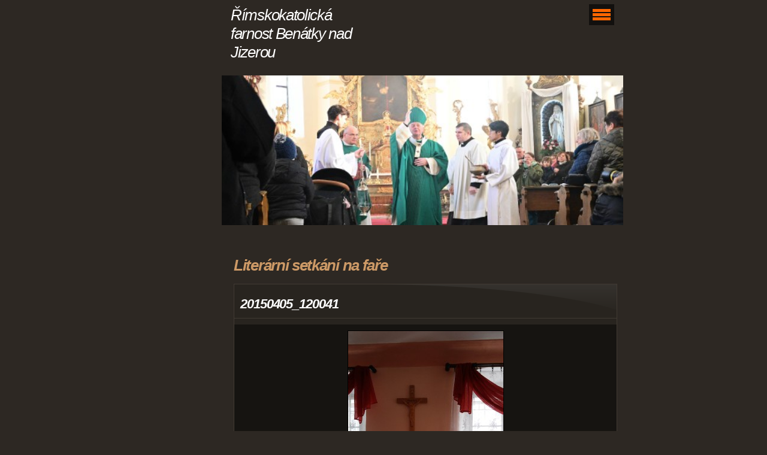

--- FILE ---
content_type: text/html; charset=UTF-8
request_url: https://www.farnostbenatky.cz/fotoalbum/literarni-setkani-na-fare/20150405_120041.html
body_size: 5078
content:
<?xml version="1.0" encoding="utf-8"?>
<!DOCTYPE html PUBLIC "-//W3C//DTD XHTML 1.0 Transitional//EN" "http://www.w3.org/TR/xhtml1/DTD/xhtml1-transitional.dtd">
<html lang="cs" xml:lang="cs" xmlns="http://www.w3.org/1999/xhtml" >

      <head>

        <meta http-equiv="content-type" content="text/html; charset=utf-8" />
        <meta name="description" content="" />
        <meta name="keywords" content="" />
        <meta name="robots" content="all,follow" />
        <meta name="author" content="" />
        <meta name="viewport" content="width=device-width, initial-scale=1.0">
        
        <title>
            Římskokatolická farnost Benátky nad Jizerou - Fotoalbum - Literární setkání na faře  - 20150405_120041
        </title>
        <link rel="stylesheet" href="https://s3a.estranky.cz/css/uig.css" type="text/css" />
               					<link rel="stylesheet" href="/style.1709285839.1.css" type="text/css" />
<link rel="stylesheet" href="//code.jquery.com/ui/1.12.1/themes/base/jquery-ui.css">
<script src="//code.jquery.com/jquery-1.12.4.js"></script>
<script src="//code.jquery.com/ui/1.12.1/jquery-ui.js"></script>
<script type="text/javascript" src="https://s3c.estranky.cz/js/ui.js?nc=1" id="index_script" ></script>
			<script type="text/javascript">
				dataLayer = [{
					'subscription': 'true',
				}];
			</script>
			
    </head>
    <body class=" contact-active">
        <!-- Wrapping the whole page, may have fixed or fluid width -->
        <div id="whole-page">

            

            <!-- Because of the matter of accessibility (text browsers,
            voice readers) we include a link leading to the page content and
            navigation } you'll probably want to hide them using display: none
            in your stylesheet -->

            <a href="#articles" class="accessibility-links">Jdi na obsah</a>
            <a href="#navigation" class="accessibility-links">Jdi na menu</a>

            <!-- We'll fill the document using horizontal rules thus separating
            the logical chunks of the document apart -->
            <hr />

            

			<!-- block for skyscraper and rectangle  -->
            <div id="sticky-box">
                <div id="sky-scraper-block">
                    
                    
                </div>
            </div>
            <!-- block for skyscraper and rectangle  -->

            <!-- Wrapping the document's visible part -->
            <div id="document">
                <div id="in-document">


                    <!-- body of the page -->
                    <div id="body">
                        
                        <!-- Hamburger icon -->
                        <button type="button" class="menu-toggle" onclick="menuToggle()" id="menu-toggle">
                        	<span></span>
                        	<span></span>
                        	<span></span>
                        </button>

                        <!-- header -->
  <div id="header">
      <div class="title-mobile">
            <h1 class="head-left">
  <a href="https://www.farnostbenatky.cz/" title="Římskokatolická farnost Benátky nad Jizerou" style="color: ffcc00;">Římskokatolická farnost Benátky nad Jizerou</a>
  <span title="Římskokatolická farnost Benátky nad Jizerou">
  </span>
</h1>
      </div>
     <div class="inner_frame">
        <!-- This construction allows easy image replacement -->
          <div class="title-desktop">
           <h1 class="head-left">
  <a href="https://www.farnostbenatky.cz/" title="Římskokatolická farnost Benátky nad Jizerou" style="color: ffcc00;">Římskokatolická farnost Benátky nad Jizerou</a>
  <span title="Římskokatolická farnost Benátky nad Jizerou">
  </span>
</h1>
          </div>
        <div id="header-decoration" class="decoration">
        </div>
     </div>
  </div>
<!-- /header -->


                        <!-- Possible clearing elements (more through the document) -->
                        <div id="clear1" class="clear">
                            &nbsp;
                        </div>
                        <hr />


                        <div id="nav-column">
                            <!-- Such navigation allows both horizontal and vertical rendering -->
<div id="navigation">
    <div class="inner_frame">
        <h2>Menu
            <span id="nav-decoration" class="decoration"></span>
        </h2>
        <nav>
            <menu class="menu-type-standard">
                <li class="">
  <a href="/">Úvod</a>
     
</li>
<li class="">
  <a href="/clanky/aktuality/">Aktuality</a>
     
</li>
<li class="">
  <a href="/clanky/prehled-pravidelnych-bohosluzeb-od-1.7.2019/">Přehled pravidelných bohoslužeb</a>
     
</li>
<li class="">
  <a href="/clanky/pravidelne-aktivity-v-nasi-farnosti/">Pravidelné aktivity v naší farnosti</a>
     
</li>
<li class="">
  <a href="/clanky/noviny-farni-rodiny/">Noviny farní rodiny</a>
     
</li>
<li class="">
  <a href="/fotoalbum/">Fotoalbum</a>
     
</li>
<li class="">
  <a href="/clanky/zivot-z-viry--zakladni-modlitby/">Život z víry, základní modlitby</a>
     
</li>
<li class="">
  <a href="/clanky/historie/">Historie</a>
     
</li>
<li class="">
  <a href="/clanky/ze-zivota-farnosti/">Ze života farnosti</a>
     
</li>
<li class="">
  <a href="/clanky/komunita-pro-novobenatecke-varhany/">Komunita pro novobenátecké varhany</a>
     
</li>
<li class="">
  <a href="/clanky/odkazy/">Odkazy</a>
     
</li>
<li class="">
  <a href="/clanky/kostel-sv.-martina------sv.-ludmily--v-drazicich/">Kostel sv. Martina     (sv. Ludmily) v Dražicích</a>
     
</li>
<li class="">
  <a href="/clanky/projekty/">Projekty</a>
     
</li>

            </menu>
        </nav>
        <div id="clear6" class="clear">
          &nbsp;
        </div>
    </div>
</div>
<!-- menu ending -->

                        </div>

                        <!-- main page content -->
                        <div id="content">
                            
                            <script language="JavaScript" type="text/javascript">
  <!--
    index_setCookieData('index_curr_photo', 700);
  //-->
</script>

<div id="slide">
  <h2>Literární setkání na faře </h2>
  <div id="click">
    <h3 id="photo_curr_title">20150405_120041</h3>
    <div class="slide-img">
      <a href="/fotoalbum/literarni-setkani-na-fare/20150405_120031.html" class="previous-photo"  id="photo_prev_a" title="předchozí fotka"><span>&laquo;</span></a>  <!-- previous photo -->

      <a href="/fotoalbum/literarni-setkani-na-fare/20150405_120041.-.html" class="actual-photo" onclick="return index_photo_open(this,'_fullsize');" id="photo_curr_a"><img src="/img/mid/700/20150405_120041.jpg" alt=""   id="photo_curr_img" /></a>   <!-- actual shown photo -->

      <a href="/fotoalbum/literarni-setkani-na-fare/20150405_120051-1-.html" class="next-photo"  id="photo_next_a" title="další fotka"><span>&raquo;</span></a>  <!-- next photo -->

      <br /> <!-- clear -->
    </div>
    <p id="photo_curr_comment">
      
    </p>
    
  </div>
  <div class="slidebar">
  <a href="/fotoalbum/literarni-setkani-na-fare/20150405_120005.html" onclick="return index_photo_show(0);" title="20150405_120005">
    <img src="/img/tiny/697.jpg" width="42" height="75" alt="20150405_120005" /></a>
<a href="/fotoalbum/literarni-setkani-na-fare/20150405_120018.html" onclick="return index_photo_show(1);" title="20150405_120018">
    <img src="/img/tiny/698.jpg" width="42" height="75" alt="20150405_120018" /></a>
<a href="/fotoalbum/literarni-setkani-na-fare/20150405_120031.html" onclick="return index_photo_show(2);" title="20150405_120031">
    <img src="/img/tiny/699.jpg" width="75" height="42" alt="20150405_120031" /></a>
<a href="/fotoalbum/literarni-setkani-na-fare/20150405_120041.html" onclick="return index_photo_show(3);" title="20150405_120041">
    <img src="/img/tiny/700.jpg" width="42" height="75" alt="20150405_120041" /></a>
<a href="/fotoalbum/literarni-setkani-na-fare/20150405_120051-1-.html" onclick="return index_photo_show(4);" title="20150405_120051[1]">
    <img src="/img/tiny/701.jpg" width="75" height="42" alt="20150405_120051[1]" /></a>
<a href="/fotoalbum/literarni-setkani-na-fare/panikarla1.html" onclick="return index_photo_show(5);" title="PaníKarla1">
    <img src="/img/tiny/702.jpg" width="56" height="75" alt="PaníKarla1" /></a>
<a href="/fotoalbum/literarni-setkani-na-fare/panikarla2.html" onclick="return index_photo_show(6);" title="PaníKarla2">
    <img src="/img/tiny/703.jpg" width="75" height="56" alt="PaníKarla2" /></a>

</div>
<script type="text/javascript">
  <!--
    var index_ss_type = "full";
    var index_photo_data = new Array();
    var index_photo_currentid = 3;
//    var current_photo_a = "<!--/ u_c_p_nfull_curr_href /-->";
//    var current_photo_src = "<!--/ u_c_p_nfull_curr_src /-->";

    index_photo_data[0] = new Array();
index_photo_data[0]["src"] = "/img/mid/697/20150405_120005.jpg";
index_photo_data[0]["href"] = "/fotoalbum/literarni-setkani-na-fare/20150405_120005.-.html";
index_photo_data[0]["title"] = "20150405_120005";
index_photo_data[0]["comment"] = "";
index_photo_data[1] = new Array();
index_photo_data[1]["src"] = "/img/mid/698/20150405_120018.jpg";
index_photo_data[1]["href"] = "/fotoalbum/literarni-setkani-na-fare/20150405_120018.-.html";
index_photo_data[1]["title"] = "20150405_120018";
index_photo_data[1]["comment"] = "";
index_photo_data[2] = new Array();
index_photo_data[2]["src"] = "/img/mid/699/20150405_120031.jpg";
index_photo_data[2]["href"] = "/fotoalbum/literarni-setkani-na-fare/20150405_120031.-.html";
index_photo_data[2]["title"] = "20150405_120031";
index_photo_data[2]["comment"] = "";
index_photo_data[3] = new Array();
index_photo_data[3]["src"] = "/img/mid/700/20150405_120041.jpg";
index_photo_data[3]["href"] = "/fotoalbum/literarni-setkani-na-fare/20150405_120041.-.html";
index_photo_data[3]["title"] = "20150405_120041";
index_photo_data[3]["comment"] = "";
index_photo_data[4] = new Array();
index_photo_data[4]["src"] = "/img/mid/701/20150405_120051-1-.jpg";
index_photo_data[4]["href"] = "/fotoalbum/literarni-setkani-na-fare/20150405_120051-1-.-.html";
index_photo_data[4]["title"] = "20150405_120051[1]";
index_photo_data[4]["comment"] = "";
index_photo_data[5] = new Array();
index_photo_data[5]["src"] = "/img/mid/702/panikarla1.jpg";
index_photo_data[5]["href"] = "/fotoalbum/literarni-setkani-na-fare/panikarla1.-.html";
index_photo_data[5]["title"] = "PaníKarla1";
index_photo_data[5]["comment"] = "";
index_photo_data[6] = new Array();
index_photo_data[6]["src"] = "/img/mid/703/panikarla2.jpg";
index_photo_data[6]["href"] = "/fotoalbum/literarni-setkani-na-fare/panikarla2.-.html";
index_photo_data[6]["title"] = "PaníKarla2";
index_photo_data[6]["comment"] = "";

  //-->
</script>

 
  <div class="slidenav">
    <div class="back" id="photo_prev_div">
      <a href="/fotoalbum/literarni-setkani-na-fare/20150405_120031.html" id="photo_ns_prev_a">&larr; Předchozí</a>

    </div>
    <div class="forward" id="photo_next_div">
      <a href="/fotoalbum/literarni-setkani-na-fare/20150405_120051-1-.html" id="photo_ns_next_a">Další &rarr;</a>

    </div>
    <a href="/fotoalbum/literarni-setkani-na-fare/">Zpět do složky</a>
    <br />
  </div>
  
  <script type="text/javascript">
    <!--
      index_photo_init ();
    //-->
  </script>
</div>


                            <div id="clear3" class="clear">
                                &nbsp;
                            </div>
                            <hr />
                            <div id="decoration1" class="decoration">
                            </div>
                            <div id="decoration2" class="decoration">
                            </div>
                            <!-- /Meant for additional graphics inside the body of the page -->
                        </div>
                        <!-- /main page content -->

                    </div>
                    <!-- /body -->

                    <div id="clear2" class="clear">
                        &nbsp;
                    </div>
                    <hr />

                    <!-- Side column left/right -->
                    <div class="column">

                        <!-- Inner column -->
                        <div id="inner-column" class="inner_frame">
                            
                            
                            <!-- Search -->
  <div id="search" class="section">
    <h2>Vyhledávání
      <span id="search-decoration" class="decoration">
      </span></h2>
    <div class="inner_frame">
      <form action="https://katalog.estranky.cz/" method="post">
        <fieldset>
          <input type="hidden" id="uid" name="uid" value="1152585" />
          <input name="key" id="key" />
          <br />
          <span class="clButton">
            <input type="submit" id="sendsearch" value="Vyhledat" />
          </span>
        </fieldset>
      </form>
    </div>
  </div>
<!-- /Search -->
<hr />
                             
                            <!-- Portrait -->
  <div id="portrait" class="section">
    <h2>Portrét
      <span id="nav-portrait" class="portrait">
      </span></h2>
    <div class="inner_frame">
      <a href="/">
        <img src="/img/portrait.1.1486934060.jpeg" width="270" height="390" alt="Portrét" /></a>
    </div>
  </div>
<!-- /Portrait -->
<hr />

                            
                            
                            
                            
                            
                            
                            <!-- Contact -->
  <div id="contact-nav" class="section">
    <h2>Kontakt
      <span id="contact-nav-decoration" class="decoration">
      </span></h2>
    <div class="inner_frame">
      <address>
        <p class="contact_name">Římskokatolická farnost Benátky nad Jizerou</p><p class="contact_adress">P. Marek  Miškovský<br />
Ladislava Vágnera 70<br />
Benátky nad Jizerou II<br />
294 71<br />
<br />
IČ 48680591<br />
č.ú. 482350379/0800</p><p class="contact_phone"> mobil: 724 550 009</p><p class="contact_email"><a href="mailto:marek.miskovsky@gmail.com">marek.miskovsky@gmail.com</a></p>
      </address>
    </div>
  </div>
<!-- /Contact -->

                            
                            
                            
                            
                            <!-- Archive -->
  <div id="calendar" class="section">
    <h2>Archiv
      <span id="archive-decoration" class="decoration">
      </span></h2>
    <div class="inner_frame">
      <!-- Keeping in mind people with disabilities (summary, caption) as well as worshipers of semantic web -->
      <table summary="Tabulka představuje kalendář, sloužící k listování podle data.">
        <!-- You should hide caption using CSS -->
        <caption>
          Kalendář
        </caption>
        <tbody>
  <tr id="archive-small">
    <td class="archive-nav-l"><a href="/archiv/m/2026/01/01/">&lt;&lt;</a></td>
    <td colspan="5" class="archive-nav-c"><a href="/archiv/m/2026/02/01/">únor</a> / <a href="/archiv/y/2026/02/02/">2026</a></td>
    <td class="archive-nav-r">&gt;&gt;</td>
  </tr>
</tbody>

      </table>
    </div>
  </div>
<!-- /Archive -->
<hr />

                            
                            <!-- Stats -->
  <div id="stats" class="section">
    <h2>Statistiky
      <span id="stats-decoration" class="decoration">
      </span></h2>
    <div class="inner_frame">
      <!-- Keeping in mind people with disabilities (summary, caption) as well as worshipers of semantic web -->
      <table summary="Statistiky">

        <tfoot>
          <tr>
            <th scope="row">Online:</th>
            <td>7</td>
          </tr>
        </tfoot>

        <tbody>
          <tr>
            <th scope="row">Celkem:</th>
            <td>1172398</td>
          </tr>
          <tr>
            <th scope="row">Měsíc:</th>
            <td>15273</td>
          </tr>
          <tr>
            <th scope="row">Den:</th>
            <td>405</td>
          </tr>
        </tbody>
      </table>
    </div>
  </div>
<!-- Stats -->
<hr />
                        </div>
                        <!-- /Inner column -->

                        <div id="clear4" class="clear">
                            &nbsp;
                        </div>

                    </div>
                    <!-- /end of first column -->

                    <div id="clear5" class="clear">
                        &nbsp;
                    </div>
                    <hr />

                                    <!-- Footer -->
                <div id="footer">
                    <div class="inner_frame">
                        <p>
                            &copy; 2026 eStránky.cz <span class="hide">|</span> <a class="promolink promolink-paid" href="//www.estranky.cz/" title="Tvorba webových stránek zdarma, jednoduše a do 5 minut."><strong>Tvorba webových stránek</strong></a> 
                            
                            
                            
                            
                            
                            
                        </p>
                        
                        
                    </div>
                </div>
                <!-- /Footer -->


                    <div id="clear7" class="clear">
                        &nbsp;
                    </div>

                    <div id="decoration3" class="decoration">
                    </div>
                    <div id="decoration4" class="decoration">
                    </div>
                    <!-- /Meant for additional graphics inside the document -->

                </div>
            </div>

            <div id="decoration5" class="decoration">
            </div>
            <div id="decoration6" class="decoration">
            </div>
            <!-- /Meant for additional graphics inside the page -->

            
            <!-- block for board position-->
        </div>
        <!-- NO GEMIUS -->
    </body>
</html>